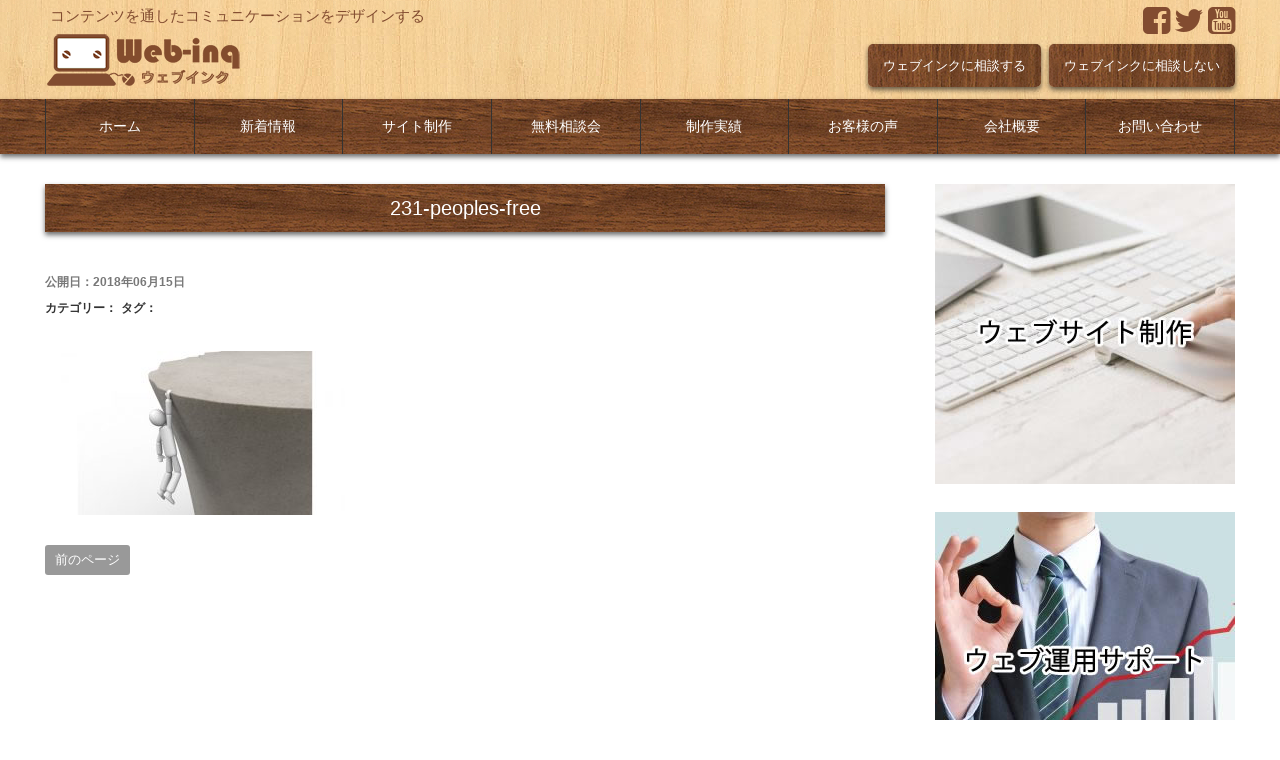

--- FILE ---
content_type: text/html; charset=UTF-8
request_url: https://web-inq.net/231-peoples-free
body_size: 15410
content:
<!DOCTYPE html>
<html dir="ltr" lang="ja" prefix="og: https://ogp.me/ns#">
<head>
<meta charset="UTF-8">
<meta name="viewport" content="width=device-width, initial-scale=1.0, maximum-scale=1.0, user-scalable=0" />

<title>231-peoples-free | ウェブインクウェブインク</title>

<link rel="stylesheet" href="https://web-inq.net/wp-content/themes/roboinq_21/style.css" type="text/css">
<link rel="stylesheet" href="https://web-inq.net/wp-content/themes/roboinq_21/owl-carousel/owl.carousel.css">
<link rel="stylesheet" href="https://maxcdn.bootstrapcdn.com/font-awesome/4.5.0/css/font-awesome.min.css">

<link href="https://use.fontawesome.com/releases/v5.0.6/css/all.css" rel="stylesheet">
<link rel="shortcut icon" href="https://web-inq.net/wp-content/themes/roboinq_21/image/favicon.png">

<script src="https://ajax.googleapis.com/ajax/libs/jquery/1.11.1/jquery.min.js"></script>
<link rel="stylesheet" href="https://web-inq.net/wp-content/themes/roboinq_21/animate.css">
<script type="text/javascript" src="https://web-inq.net/wp-content/themes/roboinq_21/animate.js"></script>
<script src="https://web-inq.net/wp-content/themes/roboinq_21/js/wow.js"></script>
<script>
new WOW().init();
</script>


		<!-- All in One SEO 4.9.2 - aioseo.com -->
	<meta name="description" content="担当者が自分一人で悩んでいる" />
	<meta name="robots" content="max-image-preview:large" />
	<meta name="author" content="ウェブインク"/>
	<link rel="canonical" href="https://web-inq.net/231-peoples-free" />
	<meta name="generator" content="All in One SEO (AIOSEO) 4.9.2" />
		<meta property="og:locale" content="ja_JP" />
		<meta property="og:site_name" content="ウェブインク | コンテンツを通したコミュニケーションをデザインする" />
		<meta property="og:type" content="article" />
		<meta property="og:title" content="231-peoples-free | ウェブインク" />
		<meta property="og:url" content="https://web-inq.net/231-peoples-free" />
		<meta property="article:published_time" content="2018-06-14T16:27:13+00:00" />
		<meta property="article:modified_time" content="2021-08-02T15:25:52+00:00" />
		<meta name="twitter:card" content="summary" />
		<meta name="twitter:title" content="231-peoples-free | ウェブインク" />
		<script type="application/ld+json" class="aioseo-schema">
			{"@context":"https:\/\/schema.org","@graph":[{"@type":"BreadcrumbList","@id":"https:\/\/web-inq.net\/231-peoples-free#breadcrumblist","itemListElement":[{"@type":"ListItem","@id":"https:\/\/web-inq.net#listItem","position":1,"name":"\u30db\u30fc\u30e0","item":"https:\/\/web-inq.net","nextItem":{"@type":"ListItem","@id":"https:\/\/web-inq.net\/231-peoples-free#listItem","name":"231-peoples-free"}},{"@type":"ListItem","@id":"https:\/\/web-inq.net\/231-peoples-free#listItem","position":2,"name":"231-peoples-free","previousItem":{"@type":"ListItem","@id":"https:\/\/web-inq.net#listItem","name":"\u30db\u30fc\u30e0"}}]},{"@type":"ItemPage","@id":"https:\/\/web-inq.net\/231-peoples-free#itempage","url":"https:\/\/web-inq.net\/231-peoples-free","name":"231-peoples-free | \u30a6\u30a7\u30d6\u30a4\u30f3\u30af","description":"\u62c5\u5f53\u8005\u304c\u81ea\u5206\u4e00\u4eba\u3067\u60a9\u3093\u3067\u3044\u308b","inLanguage":"ja","isPartOf":{"@id":"https:\/\/web-inq.net\/#website"},"breadcrumb":{"@id":"https:\/\/web-inq.net\/231-peoples-free#breadcrumblist"},"author":{"@id":"https:\/\/web-inq.net\/archives\/author\/webadmin#author"},"creator":{"@id":"https:\/\/web-inq.net\/archives\/author\/webadmin#author"},"image":{"@type":"ImageObject","url":"https:\/\/web-inq.net\/wp-content\/uploads\/2018\/06\/noimage-1.jpg","@id":"https:\/\/web-inq.net\/231-peoples-free\/#mainImage","width":600,"height":400},"primaryImageOfPage":{"@id":"https:\/\/web-inq.net\/231-peoples-free#mainImage"},"datePublished":"2018-06-15T01:27:13+09:00","dateModified":"2021-08-03T00:25:52+09:00"},{"@type":"Organization","@id":"https:\/\/web-inq.net\/#organization","name":"\u30a6\u30a7\u30d6\u30a4\u30f3\u30af","description":"\u30b3\u30f3\u30c6\u30f3\u30c4\u3092\u901a\u3057\u305f\u30b3\u30df\u30e5\u30cb\u30b1\u30fc\u30b7\u30e7\u30f3\u3092\u30c7\u30b6\u30a4\u30f3\u3059\u308b","url":"https:\/\/web-inq.net\/"},{"@type":"Person","@id":"https:\/\/web-inq.net\/archives\/author\/webadmin#author","url":"https:\/\/web-inq.net\/archives\/author\/webadmin","name":"\u30a6\u30a7\u30d6\u30a4\u30f3\u30af"},{"@type":"WebSite","@id":"https:\/\/web-inq.net\/#website","url":"https:\/\/web-inq.net\/","name":"\u30a6\u30a7\u30d6\u30a4\u30f3\u30af","description":"\u30b3\u30f3\u30c6\u30f3\u30c4\u3092\u901a\u3057\u305f\u30b3\u30df\u30e5\u30cb\u30b1\u30fc\u30b7\u30e7\u30f3\u3092\u30c7\u30b6\u30a4\u30f3\u3059\u308b","inLanguage":"ja","publisher":{"@id":"https:\/\/web-inq.net\/#organization"}}]}
		</script>
		<!-- All in One SEO -->

<link rel='dns-prefetch' href='//challenges.cloudflare.com' />
<link rel='dns-prefetch' href='//netdna.bootstrapcdn.com' />
<link rel="alternate" title="oEmbed (JSON)" type="application/json+oembed" href="https://web-inq.net/wp-json/oembed/1.0/embed?url=https%3A%2F%2Fweb-inq.net%2F231-peoples-free" />
<link rel="alternate" title="oEmbed (XML)" type="text/xml+oembed" href="https://web-inq.net/wp-json/oembed/1.0/embed?url=https%3A%2F%2Fweb-inq.net%2F231-peoples-free&#038;format=xml" />
<style id='wp-img-auto-sizes-contain-inline-css' type='text/css'>
img:is([sizes=auto i],[sizes^="auto," i]){contain-intrinsic-size:3000px 1500px}
/*# sourceURL=wp-img-auto-sizes-contain-inline-css */
</style>
<style id='wp-emoji-styles-inline-css' type='text/css'>

	img.wp-smiley, img.emoji {
		display: inline !important;
		border: none !important;
		box-shadow: none !important;
		height: 1em !important;
		width: 1em !important;
		margin: 0 0.07em !important;
		vertical-align: -0.1em !important;
		background: none !important;
		padding: 0 !important;
	}
/*# sourceURL=wp-emoji-styles-inline-css */
</style>
<style id='wp-block-library-inline-css' type='text/css'>
:root{--wp-block-synced-color:#7a00df;--wp-block-synced-color--rgb:122,0,223;--wp-bound-block-color:var(--wp-block-synced-color);--wp-editor-canvas-background:#ddd;--wp-admin-theme-color:#007cba;--wp-admin-theme-color--rgb:0,124,186;--wp-admin-theme-color-darker-10:#006ba1;--wp-admin-theme-color-darker-10--rgb:0,107,160.5;--wp-admin-theme-color-darker-20:#005a87;--wp-admin-theme-color-darker-20--rgb:0,90,135;--wp-admin-border-width-focus:2px}@media (min-resolution:192dpi){:root{--wp-admin-border-width-focus:1.5px}}.wp-element-button{cursor:pointer}:root .has-very-light-gray-background-color{background-color:#eee}:root .has-very-dark-gray-background-color{background-color:#313131}:root .has-very-light-gray-color{color:#eee}:root .has-very-dark-gray-color{color:#313131}:root .has-vivid-green-cyan-to-vivid-cyan-blue-gradient-background{background:linear-gradient(135deg,#00d084,#0693e3)}:root .has-purple-crush-gradient-background{background:linear-gradient(135deg,#34e2e4,#4721fb 50%,#ab1dfe)}:root .has-hazy-dawn-gradient-background{background:linear-gradient(135deg,#faaca8,#dad0ec)}:root .has-subdued-olive-gradient-background{background:linear-gradient(135deg,#fafae1,#67a671)}:root .has-atomic-cream-gradient-background{background:linear-gradient(135deg,#fdd79a,#004a59)}:root .has-nightshade-gradient-background{background:linear-gradient(135deg,#330968,#31cdcf)}:root .has-midnight-gradient-background{background:linear-gradient(135deg,#020381,#2874fc)}:root{--wp--preset--font-size--normal:16px;--wp--preset--font-size--huge:42px}.has-regular-font-size{font-size:1em}.has-larger-font-size{font-size:2.625em}.has-normal-font-size{font-size:var(--wp--preset--font-size--normal)}.has-huge-font-size{font-size:var(--wp--preset--font-size--huge)}.has-text-align-center{text-align:center}.has-text-align-left{text-align:left}.has-text-align-right{text-align:right}.has-fit-text{white-space:nowrap!important}#end-resizable-editor-section{display:none}.aligncenter{clear:both}.items-justified-left{justify-content:flex-start}.items-justified-center{justify-content:center}.items-justified-right{justify-content:flex-end}.items-justified-space-between{justify-content:space-between}.screen-reader-text{border:0;clip-path:inset(50%);height:1px;margin:-1px;overflow:hidden;padding:0;position:absolute;width:1px;word-wrap:normal!important}.screen-reader-text:focus{background-color:#ddd;clip-path:none;color:#444;display:block;font-size:1em;height:auto;left:5px;line-height:normal;padding:15px 23px 14px;text-decoration:none;top:5px;width:auto;z-index:100000}html :where(.has-border-color){border-style:solid}html :where([style*=border-top-color]){border-top-style:solid}html :where([style*=border-right-color]){border-right-style:solid}html :where([style*=border-bottom-color]){border-bottom-style:solid}html :where([style*=border-left-color]){border-left-style:solid}html :where([style*=border-width]){border-style:solid}html :where([style*=border-top-width]){border-top-style:solid}html :where([style*=border-right-width]){border-right-style:solid}html :where([style*=border-bottom-width]){border-bottom-style:solid}html :where([style*=border-left-width]){border-left-style:solid}html :where(img[class*=wp-image-]){height:auto;max-width:100%}:where(figure){margin:0 0 1em}html :where(.is-position-sticky){--wp-admin--admin-bar--position-offset:var(--wp-admin--admin-bar--height,0px)}@media screen and (max-width:600px){html :where(.is-position-sticky){--wp-admin--admin-bar--position-offset:0px}}

/*# sourceURL=wp-block-library-inline-css */
</style><style id='global-styles-inline-css' type='text/css'>
:root{--wp--preset--aspect-ratio--square: 1;--wp--preset--aspect-ratio--4-3: 4/3;--wp--preset--aspect-ratio--3-4: 3/4;--wp--preset--aspect-ratio--3-2: 3/2;--wp--preset--aspect-ratio--2-3: 2/3;--wp--preset--aspect-ratio--16-9: 16/9;--wp--preset--aspect-ratio--9-16: 9/16;--wp--preset--color--black: #000000;--wp--preset--color--cyan-bluish-gray: #abb8c3;--wp--preset--color--white: #ffffff;--wp--preset--color--pale-pink: #f78da7;--wp--preset--color--vivid-red: #cf2e2e;--wp--preset--color--luminous-vivid-orange: #ff6900;--wp--preset--color--luminous-vivid-amber: #fcb900;--wp--preset--color--light-green-cyan: #7bdcb5;--wp--preset--color--vivid-green-cyan: #00d084;--wp--preset--color--pale-cyan-blue: #8ed1fc;--wp--preset--color--vivid-cyan-blue: #0693e3;--wp--preset--color--vivid-purple: #9b51e0;--wp--preset--gradient--vivid-cyan-blue-to-vivid-purple: linear-gradient(135deg,rgb(6,147,227) 0%,rgb(155,81,224) 100%);--wp--preset--gradient--light-green-cyan-to-vivid-green-cyan: linear-gradient(135deg,rgb(122,220,180) 0%,rgb(0,208,130) 100%);--wp--preset--gradient--luminous-vivid-amber-to-luminous-vivid-orange: linear-gradient(135deg,rgb(252,185,0) 0%,rgb(255,105,0) 100%);--wp--preset--gradient--luminous-vivid-orange-to-vivid-red: linear-gradient(135deg,rgb(255,105,0) 0%,rgb(207,46,46) 100%);--wp--preset--gradient--very-light-gray-to-cyan-bluish-gray: linear-gradient(135deg,rgb(238,238,238) 0%,rgb(169,184,195) 100%);--wp--preset--gradient--cool-to-warm-spectrum: linear-gradient(135deg,rgb(74,234,220) 0%,rgb(151,120,209) 20%,rgb(207,42,186) 40%,rgb(238,44,130) 60%,rgb(251,105,98) 80%,rgb(254,248,76) 100%);--wp--preset--gradient--blush-light-purple: linear-gradient(135deg,rgb(255,206,236) 0%,rgb(152,150,240) 100%);--wp--preset--gradient--blush-bordeaux: linear-gradient(135deg,rgb(254,205,165) 0%,rgb(254,45,45) 50%,rgb(107,0,62) 100%);--wp--preset--gradient--luminous-dusk: linear-gradient(135deg,rgb(255,203,112) 0%,rgb(199,81,192) 50%,rgb(65,88,208) 100%);--wp--preset--gradient--pale-ocean: linear-gradient(135deg,rgb(255,245,203) 0%,rgb(182,227,212) 50%,rgb(51,167,181) 100%);--wp--preset--gradient--electric-grass: linear-gradient(135deg,rgb(202,248,128) 0%,rgb(113,206,126) 100%);--wp--preset--gradient--midnight: linear-gradient(135deg,rgb(2,3,129) 0%,rgb(40,116,252) 100%);--wp--preset--font-size--small: 13px;--wp--preset--font-size--medium: 20px;--wp--preset--font-size--large: 36px;--wp--preset--font-size--x-large: 42px;--wp--preset--spacing--20: 0.44rem;--wp--preset--spacing--30: 0.67rem;--wp--preset--spacing--40: 1rem;--wp--preset--spacing--50: 1.5rem;--wp--preset--spacing--60: 2.25rem;--wp--preset--spacing--70: 3.38rem;--wp--preset--spacing--80: 5.06rem;--wp--preset--shadow--natural: 6px 6px 9px rgba(0, 0, 0, 0.2);--wp--preset--shadow--deep: 12px 12px 50px rgba(0, 0, 0, 0.4);--wp--preset--shadow--sharp: 6px 6px 0px rgba(0, 0, 0, 0.2);--wp--preset--shadow--outlined: 6px 6px 0px -3px rgb(255, 255, 255), 6px 6px rgb(0, 0, 0);--wp--preset--shadow--crisp: 6px 6px 0px rgb(0, 0, 0);}:where(.is-layout-flex){gap: 0.5em;}:where(.is-layout-grid){gap: 0.5em;}body .is-layout-flex{display: flex;}.is-layout-flex{flex-wrap: wrap;align-items: center;}.is-layout-flex > :is(*, div){margin: 0;}body .is-layout-grid{display: grid;}.is-layout-grid > :is(*, div){margin: 0;}:where(.wp-block-columns.is-layout-flex){gap: 2em;}:where(.wp-block-columns.is-layout-grid){gap: 2em;}:where(.wp-block-post-template.is-layout-flex){gap: 1.25em;}:where(.wp-block-post-template.is-layout-grid){gap: 1.25em;}.has-black-color{color: var(--wp--preset--color--black) !important;}.has-cyan-bluish-gray-color{color: var(--wp--preset--color--cyan-bluish-gray) !important;}.has-white-color{color: var(--wp--preset--color--white) !important;}.has-pale-pink-color{color: var(--wp--preset--color--pale-pink) !important;}.has-vivid-red-color{color: var(--wp--preset--color--vivid-red) !important;}.has-luminous-vivid-orange-color{color: var(--wp--preset--color--luminous-vivid-orange) !important;}.has-luminous-vivid-amber-color{color: var(--wp--preset--color--luminous-vivid-amber) !important;}.has-light-green-cyan-color{color: var(--wp--preset--color--light-green-cyan) !important;}.has-vivid-green-cyan-color{color: var(--wp--preset--color--vivid-green-cyan) !important;}.has-pale-cyan-blue-color{color: var(--wp--preset--color--pale-cyan-blue) !important;}.has-vivid-cyan-blue-color{color: var(--wp--preset--color--vivid-cyan-blue) !important;}.has-vivid-purple-color{color: var(--wp--preset--color--vivid-purple) !important;}.has-black-background-color{background-color: var(--wp--preset--color--black) !important;}.has-cyan-bluish-gray-background-color{background-color: var(--wp--preset--color--cyan-bluish-gray) !important;}.has-white-background-color{background-color: var(--wp--preset--color--white) !important;}.has-pale-pink-background-color{background-color: var(--wp--preset--color--pale-pink) !important;}.has-vivid-red-background-color{background-color: var(--wp--preset--color--vivid-red) !important;}.has-luminous-vivid-orange-background-color{background-color: var(--wp--preset--color--luminous-vivid-orange) !important;}.has-luminous-vivid-amber-background-color{background-color: var(--wp--preset--color--luminous-vivid-amber) !important;}.has-light-green-cyan-background-color{background-color: var(--wp--preset--color--light-green-cyan) !important;}.has-vivid-green-cyan-background-color{background-color: var(--wp--preset--color--vivid-green-cyan) !important;}.has-pale-cyan-blue-background-color{background-color: var(--wp--preset--color--pale-cyan-blue) !important;}.has-vivid-cyan-blue-background-color{background-color: var(--wp--preset--color--vivid-cyan-blue) !important;}.has-vivid-purple-background-color{background-color: var(--wp--preset--color--vivid-purple) !important;}.has-black-border-color{border-color: var(--wp--preset--color--black) !important;}.has-cyan-bluish-gray-border-color{border-color: var(--wp--preset--color--cyan-bluish-gray) !important;}.has-white-border-color{border-color: var(--wp--preset--color--white) !important;}.has-pale-pink-border-color{border-color: var(--wp--preset--color--pale-pink) !important;}.has-vivid-red-border-color{border-color: var(--wp--preset--color--vivid-red) !important;}.has-luminous-vivid-orange-border-color{border-color: var(--wp--preset--color--luminous-vivid-orange) !important;}.has-luminous-vivid-amber-border-color{border-color: var(--wp--preset--color--luminous-vivid-amber) !important;}.has-light-green-cyan-border-color{border-color: var(--wp--preset--color--light-green-cyan) !important;}.has-vivid-green-cyan-border-color{border-color: var(--wp--preset--color--vivid-green-cyan) !important;}.has-pale-cyan-blue-border-color{border-color: var(--wp--preset--color--pale-cyan-blue) !important;}.has-vivid-cyan-blue-border-color{border-color: var(--wp--preset--color--vivid-cyan-blue) !important;}.has-vivid-purple-border-color{border-color: var(--wp--preset--color--vivid-purple) !important;}.has-vivid-cyan-blue-to-vivid-purple-gradient-background{background: var(--wp--preset--gradient--vivid-cyan-blue-to-vivid-purple) !important;}.has-light-green-cyan-to-vivid-green-cyan-gradient-background{background: var(--wp--preset--gradient--light-green-cyan-to-vivid-green-cyan) !important;}.has-luminous-vivid-amber-to-luminous-vivid-orange-gradient-background{background: var(--wp--preset--gradient--luminous-vivid-amber-to-luminous-vivid-orange) !important;}.has-luminous-vivid-orange-to-vivid-red-gradient-background{background: var(--wp--preset--gradient--luminous-vivid-orange-to-vivid-red) !important;}.has-very-light-gray-to-cyan-bluish-gray-gradient-background{background: var(--wp--preset--gradient--very-light-gray-to-cyan-bluish-gray) !important;}.has-cool-to-warm-spectrum-gradient-background{background: var(--wp--preset--gradient--cool-to-warm-spectrum) !important;}.has-blush-light-purple-gradient-background{background: var(--wp--preset--gradient--blush-light-purple) !important;}.has-blush-bordeaux-gradient-background{background: var(--wp--preset--gradient--blush-bordeaux) !important;}.has-luminous-dusk-gradient-background{background: var(--wp--preset--gradient--luminous-dusk) !important;}.has-pale-ocean-gradient-background{background: var(--wp--preset--gradient--pale-ocean) !important;}.has-electric-grass-gradient-background{background: var(--wp--preset--gradient--electric-grass) !important;}.has-midnight-gradient-background{background: var(--wp--preset--gradient--midnight) !important;}.has-small-font-size{font-size: var(--wp--preset--font-size--small) !important;}.has-medium-font-size{font-size: var(--wp--preset--font-size--medium) !important;}.has-large-font-size{font-size: var(--wp--preset--font-size--large) !important;}.has-x-large-font-size{font-size: var(--wp--preset--font-size--x-large) !important;}
/*# sourceURL=global-styles-inline-css */
</style>

<style id='classic-theme-styles-inline-css' type='text/css'>
/*! This file is auto-generated */
.wp-block-button__link{color:#fff;background-color:#32373c;border-radius:9999px;box-shadow:none;text-decoration:none;padding:calc(.667em + 2px) calc(1.333em + 2px);font-size:1.125em}.wp-block-file__button{background:#32373c;color:#fff;text-decoration:none}
/*# sourceURL=/wp-includes/css/classic-themes.min.css */
</style>
<link rel='stylesheet' id='responsive-lightbox-swipebox-css' href='https://web-inq.net/wp-content/plugins/responsive-lightbox/assets/swipebox/swipebox.min.css?ver=1.5.2' type='text/css' media='all' />
<link rel='stylesheet' id='font-awesome-css' href='//netdna.bootstrapcdn.com/font-awesome/4.1.0/css/font-awesome.css' type='text/css' media='screen' />
<link rel='stylesheet' id='cmplz-general-css' href='https://web-inq.net/wp-content/plugins/complianz-gdpr/assets/css/cookieblocker.min.css?ver=1766564512' type='text/css' media='all' />
<link rel='stylesheet' id='newpost-catch-css' href='https://web-inq.net/wp-content/plugins/newpost-catch/style.css?ver=56647e75d71c9488586d3415fb2dffb8' type='text/css' media='all' />
<!--n2css--><!--n2js--><script type="text/javascript" src="https://web-inq.net/wp-includes/js/jquery/jquery.min.js?ver=3.7.1" id="jquery-core-js"></script>
<script type="text/javascript" src="https://web-inq.net/wp-includes/js/jquery/jquery-migrate.min.js?ver=3.4.1" id="jquery-migrate-js"></script>
<script type="text/javascript" async src="https://web-inq.net/wp-content/plugins/burst-statistics/assets/js/timeme/timeme.min.js?ver=1766564506" id="burst-timeme-js"></script>
<script type="text/javascript" id="burst-js-extra">
/* <![CDATA[ */
var burst = {"tracking":{"isInitialHit":true,"lastUpdateTimestamp":0,"beacon_url":"https://web-inq.net/wp-content/plugins/burst-statistics/endpoint.php","ajaxUrl":"https://web-inq.net/wp-admin/admin-ajax.php"},"options":{"cookieless":0,"pageUrl":"https://web-inq.net/231-peoples-free","beacon_enabled":1,"do_not_track":0,"enable_turbo_mode":0,"track_url_change":0,"cookie_retention_days":30,"debug":0},"goals":{"completed":[],"scriptUrl":"https://web-inq.net/wp-content/plugins/burst-statistics/assets/js/build/burst-goals.js?v=1766564506","active":[]},"cache":{"uid":null,"fingerprint":null,"isUserAgent":null,"isDoNotTrack":null,"useCookies":null}};
//# sourceURL=burst-js-extra
/* ]]> */
</script>
<script type="text/javascript" async src="https://web-inq.net/wp-content/plugins/burst-statistics/assets/js/build/burst.min.js?ver=1766564506" id="burst-js"></script>
<script type="text/javascript" src="https://web-inq.net/wp-content/plugins/google-analytics-for-wordpress/assets/js/frontend-gtag.min.js?ver=9.11.1" id="monsterinsights-frontend-script-js" async="async" data-wp-strategy="async"></script>
<script data-cfasync="false" data-wpfc-render="false" type="text/javascript" id='monsterinsights-frontend-script-js-extra'>/* <![CDATA[ */
var monsterinsights_frontend = {"js_events_tracking":"true","download_extensions":"doc,pdf,ppt,zip,xls,docx,pptx,xlsx","inbound_paths":"[{\"path\":\"\\\/go\\\/\",\"label\":\"affiliate\"},{\"path\":\"\\\/recommend\\\/\",\"label\":\"affiliate\"}]","home_url":"https:\/\/web-inq.net","hash_tracking":"false","v4_id":"G-KJYV6J7BMX"};/* ]]> */
</script>
<script type="text/javascript" src="https://web-inq.net/wp-content/plugins/responsive-lightbox/assets/swipebox/jquery.swipebox.min.js?ver=1.5.2" id="responsive-lightbox-swipebox-js"></script>
<script type="text/javascript" src="https://web-inq.net/wp-includes/js/underscore.min.js?ver=1.13.7" id="underscore-js"></script>
<script type="text/javascript" src="https://web-inq.net/wp-content/plugins/responsive-lightbox/assets/infinitescroll/infinite-scroll.pkgd.min.js?ver=4.0.1" id="responsive-lightbox-infinite-scroll-js"></script>
<script type="text/javascript" id="responsive-lightbox-js-before">
/* <![CDATA[ */
var rlArgs = {"script":"swipebox","selector":"lightbox","customEvents":"","activeGalleries":true,"animation":true,"hideCloseButtonOnMobile":false,"removeBarsOnMobile":false,"hideBars":true,"hideBarsDelay":5000,"videoMaxWidth":1080,"useSVG":true,"loopAtEnd":false,"woocommerce_gallery":false,"ajaxurl":"https:\/\/web-inq.net\/wp-admin\/admin-ajax.php","nonce":"c5b6b009d9","preview":false,"postId":159,"scriptExtension":false};

//# sourceURL=responsive-lightbox-js-before
/* ]]> */
</script>
<script type="text/javascript" src="https://web-inq.net/wp-content/plugins/responsive-lightbox/js/front.js?ver=2.5.5" id="responsive-lightbox-js"></script>
<link rel="https://api.w.org/" href="https://web-inq.net/wp-json/" /><link rel="alternate" title="JSON" type="application/json" href="https://web-inq.net/wp-json/wp/v2/media/159" /><link rel="EditURI" type="application/rsd+xml" title="RSD" href="https://web-inq.net/xmlrpc.php?rsd" />

<style>
.scroll-back-to-top-wrapper {
    position: fixed;
	opacity: 0;
	visibility: hidden;
	overflow: hidden;
	text-align: center;
	z-index: 99999999;
    background-color: #000000;
	color: #eeeeee;
	width: 50px;
	height: 48px;
	line-height: 48px;
	right: 30px;
	bottom: 30px;
	padding-top: 2px;
	border-top-left-radius: 30px;
	border-top-right-radius: 30px;
	border-bottom-right-radius: 30px;
	border-bottom-left-radius: 30px;
	-webkit-transition: all 0.5s ease-in-out;
	-moz-transition: all 0.5s ease-in-out;
	-ms-transition: all 0.5s ease-in-out;
	-o-transition: all 0.5s ease-in-out;
	transition: all 0.5s ease-in-out;
}
.scroll-back-to-top-wrapper:hover {
	background-color: #3d3d3d;
  color: #eeeeee;
}
.scroll-back-to-top-wrapper.show {
    visibility:visible;
    cursor:pointer;
	opacity: 1.0;
}
.scroll-back-to-top-wrapper i.fa {
	line-height: inherit;
}
.scroll-back-to-top-wrapper .fa-lg {
	vertical-align: 0;
}
</style>		<style type="text/css" id="wp-custom-css">
			#npcatch li {
  height: 295px;
}		</style>
		
<script src="https://web-inq.net/wp-content/themes/roboinq_21/owl-carousel/owl.carousel.min.js"></script>

</head>

<body data-rsssl=1 class="attachment wp-singular attachment-template-default single single-attachment postid-159 attachmentid-159 attachment-jpeg wp-theme-roboinq_21" data-burst_id="159" data-burst_type="attachment">

<div class="sp"><span class="drawer-btn"><i class="menu-icon fa fa-bars"></i>menu</span></div>

<div class="header">
	<div class="container">
		
       <div class="smp-button">
         <a title="お問い合せ" href="https://web-inq.net/mail"><img class="size-full wp-image-237 alignnone" src="https://web-inq.net/wp-content/uploads/2020/06/mail_smp.png" alt="ウェブインクへのホームページ作成のお問合せ" width="40" height="40" /><span style="font-size: 7pt;">お問合せ</span></a>
        </div>
		
		
		<div class="header_left">

			<div class="site-title">
				<h1><a href="https://web-inq.net/">コンテンツを通したコミュニケーションをデザインする</a></h1>
				<!----
			         		                   	<p class="site-description">ウェブインク</p>
		        			        ---->
			</div>
            <div class="site-logo">
                   <a href="https://web-inq.net/" title="ウェブインク">
                    <img src="https://web-inq.net//wp-content/themes/roboinq_21/image/headlogo.png" alt="ウェブインク">
                    </a>
             </div>
		</div>
		<div class="header_right">
		       <div class="sns_area">
		       	 <a href="https://www.facebook.com/roboinq/" target="_blank"><i class="fa fa-facebook-square fa-2x" aria-hidden="true"></i></a>
                 <a href="https://twitter.com/roboinq" target="_blank"><i class="fa fa-twitter fa-2x" aria-hidden="true"></i></a>
                 <a href="https://www.youtube.com/channel/UCNXsTyBEi6BkubLhUa3V24w" target="_blank"><i class="fa fa-youtube-square fa-2x" aria-hidden="true"></i></a>
               </div>
        </div>
        <div class="wow fadeInUp">     
           <div id="sub-menu" class="menu-%e3%83%98%e3%83%83%e3%83%89%e3%83%a1%e3%83%8b%e3%83%a5%e3%83%bc-container"><ul id="menu-%e3%83%98%e3%83%83%e3%83%89%e3%83%a1%e3%83%8b%e3%83%a5%e3%83%bc" class="menu"><li id="menu-item-43" class="menu-item menu-item-type-post_type menu-item-object-page menu-item-43"><a href="https://web-inq.net/consultation">ウェブインクに相談する</a></li>
<li id="menu-item-263" class="menu-item menu-item-type-post_type menu-item-object-page menu-item-263"><a href="https://web-inq.net/mail/why">ウェブインクに相談しない</a></li>
</ul></div>        </div>
	</div>
</div>

<nav id="gnav" role="navigation" itemscope="itemscope" itemtype="http://scheme.org/SiteNavigationElement">
	<div class="container">
<div class="gnav-container"><ul id="gnav-ul" class="cf"><li id="menu-item-20" class="menu-item menu-item-type-post_type menu-item-object-page menu-item-home menu-item-20"><a href="https://web-inq.net/">ホーム</a></li>
<li id="menu-item-23" class="menu-item menu-item-type-taxonomy menu-item-object-category menu-item-23"><a href="https://web-inq.net/archives/category/news">新着情報</a></li>
<li id="menu-item-19" class="menu-item menu-item-type-post_type menu-item-object-page menu-item-has-children menu-item-19"><a href="https://web-inq.net/web">サイト制作</a>
<ul class="sub-menu">
	<li id="menu-item-184" class="menu-item menu-item-type-post_type menu-item-object-page menu-item-184"><a href="https://web-inq.net/web">ウェブサイト制作</a></li>
	<li id="menu-item-198" class="menu-item menu-item-type-post_type menu-item-object-page menu-item-198"><a href="https://web-inq.net/web/consultant">ウェブ改善提案</a></li>
	<li id="menu-item-373" class="menu-item menu-item-type-custom menu-item-object-custom menu-item-373"><a href="https://web-inq.net/web/consultant#support">ウェブ運用サポート</a></li>
</ul>
</li>
<li id="menu-item-17" class="menu-item menu-item-type-post_type menu-item-object-page menu-item-17"><a href="https://web-inq.net/consultation">無料相談会</a></li>
<li id="menu-item-22" class="menu-item menu-item-type-taxonomy menu-item-object-category menu-item-22"><a href="https://web-inq.net/archives/category/works">制作実績</a></li>
<li id="menu-item-51" class="menu-item menu-item-type-taxonomy menu-item-object-category menu-item-51"><a href="https://web-inq.net/archives/category/voice">お客様の声</a></li>
<li id="menu-item-28" class="menu-item menu-item-type-post_type menu-item-object-page menu-item-has-children menu-item-28"><a href="https://web-inq.net/about">会社概要</a>
<ul class="sub-menu">
	<li id="menu-item-188" class="menu-item menu-item-type-post_type menu-item-object-page menu-item-188"><a href="https://web-inq.net/about">会社概要</a></li>
	<li id="menu-item-226" class="menu-item menu-item-type-post_type menu-item-object-page menu-item-226"><a href="https://web-inq.net/about/%e3%81%94%e6%8c%a8%e6%8b%b6">ご挨拶</a></li>
	<li id="menu-item-33" class="menu-item menu-item-type-post_type menu-item-object-page menu-item-privacy-policy menu-item-33"><a rel="privacy-policy" href="https://web-inq.net/about/privacy">個人情報保護方針</a></li>
</ul>
</li>
<li id="menu-item-29" class="menu-item menu-item-type-post_type menu-item-object-page menu-item-29"><a href="https://web-inq.net/mail">お問い合わせ</a></li>
</ul></div><div class="gnav-container"><ul id="_gnav-ul" class="cf"><li class="menu-item menu-item-type-post_type menu-item-object-page menu-item-43"><a href="https://web-inq.net/consultation">ウェブインクに相談する</a></li>
<li class="menu-item menu-item-type-post_type menu-item-object-page menu-item-263"><a href="https://web-inq.net/mail/why">ウェブインクに相談しない</a></li>
</ul></div>	</div>
</nav>

	<div class="breadcrumbs" typeof="BreadcrumbList" vocab="http://schema.org/">
		<div class="container">
					</div>
	</div>

<div class="wrap">
<div class="container">
	<div class="cf">
		<div class="main-column">
			<h1 class="entry-title">231-peoples-free</h1>
			<div class="content">
								<div id="post-159" class="post-159 attachment type-attachment status-inherit hentry">
					<div class="entry-header">
						<span class="blog-date">公開日：2018年06月15日</span>
						<span class="blog-category">カテゴリー：</span>
						<span class="blog-tags">タグ：</span>
						<div></div>
					</div>
					<p class="attachment"><a href='https://web-inq.net/wp-content/uploads/2018/06/231-peoples-free.jpg' title="" data-rl_title="" class="rl-gallery-link" data-rl_caption="" data-rel="lightbox-gallery-0"><img loading="lazy" decoding="async" width="300" height="164" src="https://web-inq.net/wp-content/uploads/2018/06/231-peoples-free-300x164.jpg" class="attachment-medium size-medium" alt="担当者が自分一人で悩んでいる" srcset="https://web-inq.net/wp-content/uploads/2018/06/231-peoples-free-300x164.jpg 300w, https://web-inq.net/wp-content/uploads/2018/06/231-peoples-free.jpg 640w" sizes="auto, (max-width: 300px) 100vw, 300px" /></a></p>
															<div class="navigation">
						<div class="alignleft"><a href="https://web-inq.net/231-peoples-free" rel="prev">前のページ</a></div>
						<div class="alignright"></div>
					</div>
				</div>
							</div>
			<div class="single-widget">
											</div>
		</div>
		<div class="side-column">
			<div class="content">
				<div class="side row">
	<div id="custom_html-2" class="widget_text widget side-widget col-ms-6 col-sm-6"><div class="textwidget custom-html-widget"><a title="成果の出るウェブサイト制作" href="https://web-inq.net/web"><img class="alignnone size-full wp-image-414" src="https://web-inq.net/wp-content/uploads/2018/06/side01.jpg" alt="成果の出るウェブサイト制作" width="300" height="300" /></a>
&nbsp;
<a title="成果の出るウェブ改善提案" href="https://web-inq.net/web/consultant"><img class="alignnone size-full wp-image-415" src="https://web-inq.net/wp-content/uploads/2018/06/side02.jpg" alt="成果の出るウェブ改善提案" width="300" height="300" /></a>
&nbsp;
<a title="成果の出るウェブ無料相談会" href="https://web-inq.net/consultation"><img class="alignnone size-full wp-image-416" src="https://web-inq.net/wp-content/uploads/2018/06/side03.jpg" alt="成果の出るウェブ無料相談会" width="300" height="300" /></a>
&nbsp;</div></div><div id="text-3" class="widget side-widget col-ms-6 col-sm-6">			<div class="textwidget"><p><a href="https://roboinq.com/" target="_blank" rel="noopener"><img decoding="async" class="alignnone size-full wp-image-392" src="https://web-inq.net/wp-content/uploads/2018/06/robo.png" alt="" width="100%" /></a></p>
<p><a href="https://drone-inq.com/" target="_blank" rel="noopener"><img decoding="async" class="alignnone size-full wp-image-396" src="https://web-inq.net/wp-content/uploads/2018/06/done1.png" alt="" width="100%" /></a></p>
<p><a href="https://roboinq.com/sound" target="_blank" rel="noopener"><img decoding="async" class="alignnone size-full wp-image-394" src="https://web-inq.net/wp-content/uploads/2018/06/oto.png" alt="" width="100%" /></a></p>
</div>
		</div></div>			</div>
		</div>
	</div>
</div>

<div class="footer-widget section cf">
	<div class="container">
		<div class="">
							<div id="text-2" class="widget footer-widget"><p class="widget-title">株式会社ロボインク．は「コンテンツを通じたコミュニケーション」をデザインする会社です。</p>			<div class="textwidget"><div class="wow bounceInLeft">
<p style="text-align: center;">◆ <a title="ロボインクの映像制作・動画作成サービス" href="https://roboinq.com/movie" target="_blank" rel="noopener">映像制作・動画作成サービス</a> 　◆ <a title="ロボインクのサウンド・音楽制作サービス" href="https://roboinq.com/sound" target="_blank" rel="noopener">サウンド・音楽制作サービス</a> 　◆ <a title="ロボインクのドローン空撮サービス" href="https://drone-inq.com/" target="_blank" rel="noopener">ドローン空撮サービス</a></p>
</div>
</div>
		</div>					</div>
	</div>
</div>

<div class="footerBottom">
	<div class="container">
		<div id="footer-menu" class="menu-%e3%83%95%e3%83%83%e3%82%bf%e3%83%bc%e3%83%a1%e3%83%8b%e3%83%a5%e3%83%bc-container"><ul id="menu-%e3%83%95%e3%83%83%e3%82%bf%e3%83%bc%e3%83%a1%e3%83%8b%e3%83%a5%e3%83%bc" class="menu"><li id="menu-item-417" class="menu-item menu-item-type-post_type menu-item-object-page menu-item-home menu-item-417"><a href="https://web-inq.net/">ホーム</a></li>
<li id="menu-item-427" class="menu-item menu-item-type-taxonomy menu-item-object-category menu-item-427"><a href="https://web-inq.net/archives/category/news">新着情報</a></li>
<li id="menu-item-418" class="menu-item menu-item-type-post_type menu-item-object-page menu-item-418"><a href="https://web-inq.net/web">サイト制作</a></li>
<li id="menu-item-424" class="menu-item menu-item-type-post_type menu-item-object-page menu-item-424"><a href="https://web-inq.net/web/consultant">ウェブ改善提案</a></li>
<li id="menu-item-425" class="menu-item menu-item-type-custom menu-item-object-custom menu-item-425"><a href="https://web-inq.net/web/consultant#support">運用サポート</a></li>
<li id="menu-item-419" class="menu-item menu-item-type-post_type menu-item-object-page menu-item-419"><a href="https://web-inq.net/consultation">無料相談会</a></li>
<li id="menu-item-426" class="menu-item menu-item-type-taxonomy menu-item-object-category menu-item-426"><a href="https://web-inq.net/archives/category/works">制作実績</a></li>
<li id="menu-item-420" class="menu-item menu-item-type-post_type menu-item-object-page menu-item-420"><a href="https://web-inq.net/about">会社概要</a></li>
<li id="menu-item-421" class="menu-item menu-item-type-post_type menu-item-object-page menu-item-421"><a href="https://web-inq.net/about/%e3%81%94%e6%8c%a8%e6%8b%b6">ご挨拶</a></li>
<li id="menu-item-422" class="menu-item menu-item-type-post_type menu-item-object-page menu-item-privacy-policy menu-item-422"><a rel="privacy-policy" href="https://web-inq.net/about/privacy">個人情報保護方針</a></li>
<li id="menu-item-423" class="menu-item menu-item-type-post_type menu-item-object-page menu-item-423"><a href="https://web-inq.net/mail">お問い合わせ</a></li>
</ul></div>
		<div class="sns_area">
            <a href="https://www.facebook.com/roboinq/" target="_blank"><i class="fa fa-facebook-square fa-2x" aria-hidden="true"></i></a>
            <a href="https://twitter.com/roboinq" target="_blank"><i class="fa fa-twitter fa-2x" aria-hidden="true"></i></a>
            <a href="https://www.youtube.com/channel/UCNXsTyBEi6BkubLhUa3V24w" target="_blank"><i class="fa fa-youtube-square fa-2x" aria-hidden="true"></i></a>
        </div>

		<div id="copyright"><!-- コピーライト -->
		Copyright <a href="https://web-inq.net/">ウェブインク</a> All rights reserved.
		</div><!-- /コピーライト -->
	</div>
</div>

<script type="speculationrules">
{"prefetch":[{"source":"document","where":{"and":[{"href_matches":"/*"},{"not":{"href_matches":["/wp-*.php","/wp-admin/*","/wp-content/uploads/*","/wp-content/*","/wp-content/plugins/*","/wp-content/themes/roboinq_21/*","/*\\?(.+)"]}},{"not":{"selector_matches":"a[rel~=\"nofollow\"]"}},{"not":{"selector_matches":".no-prefetch, .no-prefetch a"}}]},"eagerness":"conservative"}]}
</script>
<div class="scroll-back-to-top-wrapper">
	<span class="scroll-back-to-top-inner">
					<i class="fa fa-2x fa-angle-double-up"></i>
			</span>
</div>		<!-- This site uses the Google Analytics by MonsterInsights plugin v9.11.1 - Using Analytics tracking - https://www.monsterinsights.com/ -->
							<script src="//www.googletagmanager.com/gtag/js?id=G-KJYV6J7BMX"  data-cfasync="false" data-wpfc-render="false" type="text/javascript" async></script>
			<script data-cfasync="false" data-wpfc-render="false" type="text/javascript">
				var mi_version = '9.11.1';
				var mi_track_user = true;
				var mi_no_track_reason = '';
								var MonsterInsightsDefaultLocations = {"page_location":"https:\/\/web-inq.net\/231-peoples-free\/"};
								if ( typeof MonsterInsightsPrivacyGuardFilter === 'function' ) {
					var MonsterInsightsLocations = (typeof MonsterInsightsExcludeQuery === 'object') ? MonsterInsightsPrivacyGuardFilter( MonsterInsightsExcludeQuery ) : MonsterInsightsPrivacyGuardFilter( MonsterInsightsDefaultLocations );
				} else {
					var MonsterInsightsLocations = (typeof MonsterInsightsExcludeQuery === 'object') ? MonsterInsightsExcludeQuery : MonsterInsightsDefaultLocations;
				}

								var disableStrs = [
										'ga-disable-G-KJYV6J7BMX',
									];

				/* Function to detect opted out users */
				function __gtagTrackerIsOptedOut() {
					for (var index = 0; index < disableStrs.length; index++) {
						if (document.cookie.indexOf(disableStrs[index] + '=true') > -1) {
							return true;
						}
					}

					return false;
				}

				/* Disable tracking if the opt-out cookie exists. */
				if (__gtagTrackerIsOptedOut()) {
					for (var index = 0; index < disableStrs.length; index++) {
						window[disableStrs[index]] = true;
					}
				}

				/* Opt-out function */
				function __gtagTrackerOptout() {
					for (var index = 0; index < disableStrs.length; index++) {
						document.cookie = disableStrs[index] + '=true; expires=Thu, 31 Dec 2099 23:59:59 UTC; path=/';
						window[disableStrs[index]] = true;
					}
				}

				if ('undefined' === typeof gaOptout) {
					function gaOptout() {
						__gtagTrackerOptout();
					}
				}
								window.dataLayer = window.dataLayer || [];

				window.MonsterInsightsDualTracker = {
					helpers: {},
					trackers: {},
				};
				if (mi_track_user) {
					function __gtagDataLayer() {
						dataLayer.push(arguments);
					}

					function __gtagTracker(type, name, parameters) {
						if (!parameters) {
							parameters = {};
						}

						if (parameters.send_to) {
							__gtagDataLayer.apply(null, arguments);
							return;
						}

						if (type === 'event') {
														parameters.send_to = monsterinsights_frontend.v4_id;
							var hookName = name;
							if (typeof parameters['event_category'] !== 'undefined') {
								hookName = parameters['event_category'] + ':' + name;
							}

							if (typeof MonsterInsightsDualTracker.trackers[hookName] !== 'undefined') {
								MonsterInsightsDualTracker.trackers[hookName](parameters);
							} else {
								__gtagDataLayer('event', name, parameters);
							}
							
						} else {
							__gtagDataLayer.apply(null, arguments);
						}
					}

					__gtagTracker('js', new Date());
					__gtagTracker('set', {
						'developer_id.dZGIzZG': true,
											});
					if ( MonsterInsightsLocations.page_location ) {
						__gtagTracker('set', MonsterInsightsLocations);
					}
										__gtagTracker('config', 'G-KJYV6J7BMX', {"forceSSL":"true","anonymize_ip":"true","link_attribution":"true"} );
										window.gtag = __gtagTracker;										(function () {
						/* https://developers.google.com/analytics/devguides/collection/analyticsjs/ */
						/* ga and __gaTracker compatibility shim. */
						var noopfn = function () {
							return null;
						};
						var newtracker = function () {
							return new Tracker();
						};
						var Tracker = function () {
							return null;
						};
						var p = Tracker.prototype;
						p.get = noopfn;
						p.set = noopfn;
						p.send = function () {
							var args = Array.prototype.slice.call(arguments);
							args.unshift('send');
							__gaTracker.apply(null, args);
						};
						var __gaTracker = function () {
							var len = arguments.length;
							if (len === 0) {
								return;
							}
							var f = arguments[len - 1];
							if (typeof f !== 'object' || f === null || typeof f.hitCallback !== 'function') {
								if ('send' === arguments[0]) {
									var hitConverted, hitObject = false, action;
									if ('event' === arguments[1]) {
										if ('undefined' !== typeof arguments[3]) {
											hitObject = {
												'eventAction': arguments[3],
												'eventCategory': arguments[2],
												'eventLabel': arguments[4],
												'value': arguments[5] ? arguments[5] : 1,
											}
										}
									}
									if ('pageview' === arguments[1]) {
										if ('undefined' !== typeof arguments[2]) {
											hitObject = {
												'eventAction': 'page_view',
												'page_path': arguments[2],
											}
										}
									}
									if (typeof arguments[2] === 'object') {
										hitObject = arguments[2];
									}
									if (typeof arguments[5] === 'object') {
										Object.assign(hitObject, arguments[5]);
									}
									if ('undefined' !== typeof arguments[1].hitType) {
										hitObject = arguments[1];
										if ('pageview' === hitObject.hitType) {
											hitObject.eventAction = 'page_view';
										}
									}
									if (hitObject) {
										action = 'timing' === arguments[1].hitType ? 'timing_complete' : hitObject.eventAction;
										hitConverted = mapArgs(hitObject);
										__gtagTracker('event', action, hitConverted);
									}
								}
								return;
							}

							function mapArgs(args) {
								var arg, hit = {};
								var gaMap = {
									'eventCategory': 'event_category',
									'eventAction': 'event_action',
									'eventLabel': 'event_label',
									'eventValue': 'event_value',
									'nonInteraction': 'non_interaction',
									'timingCategory': 'event_category',
									'timingVar': 'name',
									'timingValue': 'value',
									'timingLabel': 'event_label',
									'page': 'page_path',
									'location': 'page_location',
									'title': 'page_title',
									'referrer' : 'page_referrer',
								};
								for (arg in args) {
																		if (!(!args.hasOwnProperty(arg) || !gaMap.hasOwnProperty(arg))) {
										hit[gaMap[arg]] = args[arg];
									} else {
										hit[arg] = args[arg];
									}
								}
								return hit;
							}

							try {
								f.hitCallback();
							} catch (ex) {
							}
						};
						__gaTracker.create = newtracker;
						__gaTracker.getByName = newtracker;
						__gaTracker.getAll = function () {
							return [];
						};
						__gaTracker.remove = noopfn;
						__gaTracker.loaded = true;
						window['__gaTracker'] = __gaTracker;
					})();
									} else {
										console.log("");
					(function () {
						function __gtagTracker() {
							return null;
						}

						window['__gtagTracker'] = __gtagTracker;
						window['gtag'] = __gtagTracker;
					})();
									}
			</script>
							<!-- / Google Analytics by MonsterInsights -->
					<script data-category="functional">
											</script>
			<script type="text/javascript" id="vk-ltc-js-js-extra">
/* <![CDATA[ */
var vkLtc = {"ajaxurl":"https://web-inq.net/wp-admin/admin-ajax.php"};
//# sourceURL=vk-ltc-js-js-extra
/* ]]> */
</script>
<script type="text/javascript" src="https://web-inq.net/wp-content/plugins/vk-link-target-controller/js/script.min.js?ver=1.7.9.0" id="vk-ltc-js-js"></script>
<script type="module"  src="https://web-inq.net/wp-content/plugins/all-in-one-seo-pack/dist/Lite/assets/table-of-contents.95d0dfce.js?ver=4.9.2" id="aioseo/js/src/vue/standalone/blocks/table-of-contents/frontend.js-js"></script>
<script type="text/javascript" src="https://web-inq.net/wp-includes/js/dist/hooks.min.js?ver=dd5603f07f9220ed27f1" id="wp-hooks-js"></script>
<script type="text/javascript" src="https://web-inq.net/wp-includes/js/dist/i18n.min.js?ver=c26c3dc7bed366793375" id="wp-i18n-js"></script>
<script type="text/javascript" id="wp-i18n-js-after">
/* <![CDATA[ */
wp.i18n.setLocaleData( { 'text direction\u0004ltr': [ 'ltr' ] } );
//# sourceURL=wp-i18n-js-after
/* ]]> */
</script>
<script type="text/javascript" src="https://web-inq.net/wp-content/plugins/contact-form-7/includes/swv/js/index.js?ver=6.1.4" id="swv-js"></script>
<script type="text/javascript" id="contact-form-7-js-translations">
/* <![CDATA[ */
( function( domain, translations ) {
	var localeData = translations.locale_data[ domain ] || translations.locale_data.messages;
	localeData[""].domain = domain;
	wp.i18n.setLocaleData( localeData, domain );
} )( "contact-form-7", {"translation-revision-date":"2025-11-30 08:12:23+0000","generator":"GlotPress\/4.0.3","domain":"messages","locale_data":{"messages":{"":{"domain":"messages","plural-forms":"nplurals=1; plural=0;","lang":"ja_JP"},"This contact form is placed in the wrong place.":["\u3053\u306e\u30b3\u30f3\u30bf\u30af\u30c8\u30d5\u30a9\u30fc\u30e0\u306f\u9593\u9055\u3063\u305f\u4f4d\u7f6e\u306b\u7f6e\u304b\u308c\u3066\u3044\u307e\u3059\u3002"],"Error:":["\u30a8\u30e9\u30fc:"]}},"comment":{"reference":"includes\/js\/index.js"}} );
//# sourceURL=contact-form-7-js-translations
/* ]]> */
</script>
<script type="text/javascript" id="contact-form-7-js-before">
/* <![CDATA[ */
var wpcf7 = {
    "api": {
        "root": "https:\/\/web-inq.net\/wp-json\/",
        "namespace": "contact-form-7\/v1"
    },
    "cached": 1
};
//# sourceURL=contact-form-7-js-before
/* ]]> */
</script>
<script type="text/javascript" src="https://web-inq.net/wp-content/plugins/contact-form-7/includes/js/index.js?ver=6.1.4" id="contact-form-7-js"></script>
<script type="text/javascript" id="scroll-back-to-top-js-extra">
/* <![CDATA[ */
var scrollBackToTop = {"scrollDuration":"500","fadeDuration":"0.5"};
//# sourceURL=scroll-back-to-top-js-extra
/* ]]> */
</script>
<script type="text/javascript" src="https://web-inq.net/wp-content/plugins/scroll-back-to-top/assets/js/scroll-back-to-top.js" id="scroll-back-to-top-js"></script>
<script type="text/javascript" src="https://challenges.cloudflare.com/turnstile/v0/api.js" id="cloudflare-turnstile-js" data-wp-strategy="async"></script>
<script type="text/javascript" id="cloudflare-turnstile-js-after">
/* <![CDATA[ */
document.addEventListener( 'wpcf7submit', e => turnstile.reset() );
//# sourceURL=cloudflare-turnstile-js-after
/* ]]> */
</script>
<script id="wp-emoji-settings" type="application/json">
{"baseUrl":"https://s.w.org/images/core/emoji/17.0.2/72x72/","ext":".png","svgUrl":"https://s.w.org/images/core/emoji/17.0.2/svg/","svgExt":".svg","source":{"concatemoji":"https://web-inq.net/wp-includes/js/wp-emoji-release.min.js?ver=56647e75d71c9488586d3415fb2dffb8"}}
</script>
<script type="module">
/* <![CDATA[ */
/*! This file is auto-generated */
const a=JSON.parse(document.getElementById("wp-emoji-settings").textContent),o=(window._wpemojiSettings=a,"wpEmojiSettingsSupports"),s=["flag","emoji"];function i(e){try{var t={supportTests:e,timestamp:(new Date).valueOf()};sessionStorage.setItem(o,JSON.stringify(t))}catch(e){}}function c(e,t,n){e.clearRect(0,0,e.canvas.width,e.canvas.height),e.fillText(t,0,0);t=new Uint32Array(e.getImageData(0,0,e.canvas.width,e.canvas.height).data);e.clearRect(0,0,e.canvas.width,e.canvas.height),e.fillText(n,0,0);const a=new Uint32Array(e.getImageData(0,0,e.canvas.width,e.canvas.height).data);return t.every((e,t)=>e===a[t])}function p(e,t){e.clearRect(0,0,e.canvas.width,e.canvas.height),e.fillText(t,0,0);var n=e.getImageData(16,16,1,1);for(let e=0;e<n.data.length;e++)if(0!==n.data[e])return!1;return!0}function u(e,t,n,a){switch(t){case"flag":return n(e,"\ud83c\udff3\ufe0f\u200d\u26a7\ufe0f","\ud83c\udff3\ufe0f\u200b\u26a7\ufe0f")?!1:!n(e,"\ud83c\udde8\ud83c\uddf6","\ud83c\udde8\u200b\ud83c\uddf6")&&!n(e,"\ud83c\udff4\udb40\udc67\udb40\udc62\udb40\udc65\udb40\udc6e\udb40\udc67\udb40\udc7f","\ud83c\udff4\u200b\udb40\udc67\u200b\udb40\udc62\u200b\udb40\udc65\u200b\udb40\udc6e\u200b\udb40\udc67\u200b\udb40\udc7f");case"emoji":return!a(e,"\ud83e\u1fac8")}return!1}function f(e,t,n,a){let r;const o=(r="undefined"!=typeof WorkerGlobalScope&&self instanceof WorkerGlobalScope?new OffscreenCanvas(300,150):document.createElement("canvas")).getContext("2d",{willReadFrequently:!0}),s=(o.textBaseline="top",o.font="600 32px Arial",{});return e.forEach(e=>{s[e]=t(o,e,n,a)}),s}function r(e){var t=document.createElement("script");t.src=e,t.defer=!0,document.head.appendChild(t)}a.supports={everything:!0,everythingExceptFlag:!0},new Promise(t=>{let n=function(){try{var e=JSON.parse(sessionStorage.getItem(o));if("object"==typeof e&&"number"==typeof e.timestamp&&(new Date).valueOf()<e.timestamp+604800&&"object"==typeof e.supportTests)return e.supportTests}catch(e){}return null}();if(!n){if("undefined"!=typeof Worker&&"undefined"!=typeof OffscreenCanvas&&"undefined"!=typeof URL&&URL.createObjectURL&&"undefined"!=typeof Blob)try{var e="postMessage("+f.toString()+"("+[JSON.stringify(s),u.toString(),c.toString(),p.toString()].join(",")+"));",a=new Blob([e],{type:"text/javascript"});const r=new Worker(URL.createObjectURL(a),{name:"wpTestEmojiSupports"});return void(r.onmessage=e=>{i(n=e.data),r.terminate(),t(n)})}catch(e){}i(n=f(s,u,c,p))}t(n)}).then(e=>{for(const n in e)a.supports[n]=e[n],a.supports.everything=a.supports.everything&&a.supports[n],"flag"!==n&&(a.supports.everythingExceptFlag=a.supports.everythingExceptFlag&&a.supports[n]);var t;a.supports.everythingExceptFlag=a.supports.everythingExceptFlag&&!a.supports.flag,a.supports.everything||((t=a.source||{}).concatemoji?r(t.concatemoji):t.wpemoji&&t.twemoji&&(r(t.twemoji),r(t.wpemoji)))});
//# sourceURL=https://web-inq.net/wp-includes/js/wp-emoji-loader.min.js
/* ]]> */
</script>

<script>
jQuery(function() { //スマホ用：スライドメニュー
	jQuery('.drawer-btn').on('click', function() {
		var jQuerynavList = jQuery(this);
		if(jQuerynavList.hasClass("current")) {
			jQuery('.gnav-container > ul').slideUp(500,function(){
				jQuerynavList.removeClass("current");
			});
		} else {
			jQuery('.gnav-container > ul').slideDown(500,function(){
				jQuerynavList.addClass("current");
			});
		};
		return false;
	});
});
</script>
<script>
jQuery(document).ready(function() {
var owl = jQuery('#owl-demo');
owl.owlCarousel({
    onInitialize : function(element){
        owl.children().sort(function(){
            return Math.round(Math.random()) - 0.5;
        }).each(function(){
            jQuery(this).appendTo(owl);
        });
    },
    autoplay:true,
    loop:true,
    margin:0,
    responsive : {
    // breakpoint from 0 up
    0 : {
        items:1,
    },
    // breakpoint from 768 up
    768 : {
        center: true,
        items:2,
    	}
	}
});
});
</script>

<script src="https://web-inq.net/wp-content/themes/roboinq_21/js/doubletaptogo.js"></script>

<script>
jQuery( function()
 {
 jQuery( '#gnav li:has(ul)' ).doubleTapToGo();
 });
</script>

<script src="https://web-inq.net/wp-content/themes/roboinq_21/js/jquery.fitvids.js"></script>
<script>
  jQuery(document).ready(function(){
    jQuery(".res_video").fitVids();
  });
</script>
<script>
jQuery(function(){
	jQuery('iframe[src*="youtube"]').wrap('<div class="res_video"></div>');
});
</script>
<script>
	jQuery(document).ready(function(){
		jQuery(".res_video").fitVids();
	});
</script>

<!------
<script src="https://embed.small.chat/TB75DTVPUGCF9SRSBV.js" async></script>
------>

</body>
</html>